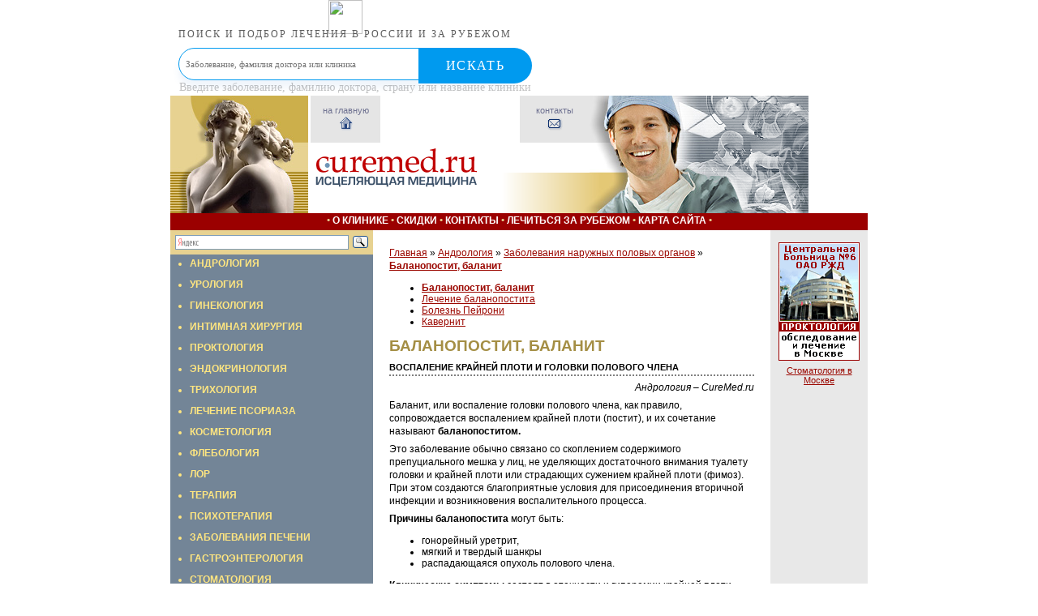

--- FILE ---
content_type: text/html; charset=windows-1251
request_url: https://curemed.ru/andrology/diseasesexternalgenitals/balanitis/
body_size: 7648
content:
<!DOCTYPE HTML PUBLIC "-//W3C//DTD HTML 4.0 transitional//EN">
<html>
<head>
<title>БАЛАНОПОСТИТ, БАЛАНИТ</title>
<meta http-equiv="Content-Type" content="text/html; charset=windows-1251">
<meta name=Description content="Запись на прием к ведущим андрологам  по телефону: (495) 585-9241. Профессиональная медицинская помощь при  врождённых, генетических аномалиях развития половых органов у мужчин. Лечение воспалительных заболеваний, травм, новообразований мочеиспускательного канала уретры, предстательной железы, семенных пузырьков, мошонки,  и полового члена.">
<meta name=Keywords content="Андрология, клиника андрологии, центр андрологии, яички, предстательная железа, простатит, лечение простатита, баланопостит, рак простаты, аденома простаты, кондилома, орхоэпидидимит, орхит, мошонка, мужское бесплодие, эрекция, нарушение эрекции, половой член, импотенция">
<style>body, td, th {
	font-family:Verdana, Arial, sans serif;
	font-size: 8pt;}
	
body {
	padding-bottom:8px}
	
a, strong {
	color:#9B0700}
	
em {
	color:#660000;
	font-style: normal;
	padding-bottom:3px;
	background-image: url('/images/cc_09.gif');
	background-position: bottom left; 
	background-repeat: repeat-x;}

h1, h2, h3, h4, h5, h6, p {
	margin:0;
	margin-bottom:.5em;
	padding:0;}
	
h1, h2, h3, h4 {
	clear:both}
	
h1, h2 {
	font-family: Arial, Swiss, Helvetica, sans serif}	
	
h1 {
	font-size:14pt;
	color:#A48E44;}	

h2 {
	font-size:12pt;
	color:#A48E44;}
	
h1, h2 {
	font-family: Arial, Swiss, Helvetica, sans serif}	

h3 {
	font-family: Tahoma, Arial, sans serif; 
	font-size:11pt;
	color:#6C6C6C;
	background-color:#F5F5F5;
	padding:1px;
	padding-left:.5em;
	padding-top:0}

h4 {
	font-size:10pt;
	color:#660000;}

h5 {
	font-size:9pt;
	color:#660000;} 	

td.menu {
	background:#E7D291}

.menu ul {
	background-color: #738597;
	margin:0;
	padding:0;
	font-family: Tahoma, Arial, sans serif;
	font-size:9pt;
	font-weight:bold;
	color:#FFE680;
	list-style-type: square;
	list-style: outside;
	border-bottom: 1px solid #E7D291;}

.menu ul ul {
	background-color:#8C9BAA;
	font-family: Verdana, Arial, sans serif;
	font-size:8pt;
	color:#D5D5DB;
	list-style: outside;
	border: 0;}
	
.menu li {
	text-transform: uppercase;
	margin-left:24px;
	padding-top:4px;
	padding-bottom:8px;}
	
.menu li li {
	text-transform: none;
	margin:0;
	margin-top:5px;
	margin-left:14px;
	padding-top:0;
	padding-bottom:4px;
	padding-left:0;
	padding-right:8px; 
	border:0;}
	
.menu ul a {
	color:#FFE680; 
	font-weight:bold;
	text-decoration:none}
	
.menu ul ul a {
	color:white; 
	font-weight:normal}
	
.menu ul a:hover {
	color:#FFE680;
	text-decoration:underline}

	
.menu li#last {
	border:0}

.topnav {
	padding:2px;
	padding-bottom:4px;
	text-align:center;
	font-family: Verdana, Tahoma, sans serif;
	background-color:#9B0000;
	font-size:9pt;
	font-weight:bold;
	color:#E7D291;
	text-transform:uppercase}
	
.footer {
	padding:2px;
	padding-bottom:4px;
	text-align:center;
	font-family: Verdana, Tahoma, sans serif;
	background-color:#9B0000;
	font-size:8pt;
	font-weight:bold;
	color:#E7D291;
	text-transform:none}

.topnav a, .footer a {
	font-family: Tahoma, Arial, Helvetica, Swiss, sans serif;
	color:white;
	text-decoration:none}
	
.topnav a:hover, .footer a:hover {
	text-decoration:underline}
	
.footer a {
	font-size: 8pt}
	
input {
	font-size:8pt}
	
button {
	padding:0;
	border:0}

	
.right_cell {
	width:20%;
	background-color:#E8E8E8;
	padding:10px;
	color:black;}
	
.right_cell p#first:first-letter {
	display:block;
	float:left;
	margin-right:4px;
	font-size:36pt;
	font-family: Times New Roman, serif;
	color:#F5DE93}
	
.right_cell strong {
	float:right;
	color:#9B0000;
	margin-top:4px}

.right_cell strong a {
float:left;
	margin-right:10px;
	margin-bottom:6px;
	color:#9B0000}
	
.content {
	padding:20px;
	font-size:9pt;}	

.content h4 {
	font-size: 8pt; 
	padding-bottom: 3px; 
	text-transform: uppercase; 
	color: black; 
	border-bottom: gray 2px dotted; 
	font-family: tahoma, verdana, arial, helvetica, san serif}

.content table {
	margin-bottom:1em}

.content td {
	border: gray 1px solid; 
	padding: 2px; 
	background:#eeeeee; 
	border-top:1px solid white; 
	border-left:1px solid white}

.content th { 
	padding: 2px; 
	background: #F5DE93; 
	vertical-align: baseline; 
	color: #660000; 
	text-align: center; 
	border: 1px solid #B7910B; 
	border-top:1px solid #FBF2D7; 
	border-left:1px solid #FBF2D7}

.content caption {
	padding:6px; 
	font-size: 8pt; 
	color: #660000}

.content table {
	width: 100%; 
	background:#cccccc}

.content ul ul {
	margin-bottom:4px}

.content p {line-height:1.4em}
	
.content p#first:first-letter {
	display:block;
	float:left;
	margin-right:4px;
	font-size:36pt;
	font-family: Times New Roman, serif;
	color:#993400;
	line-height:1em}
	
.content img {
	border:3px double #808080;
	background-color:white;
	margin-top:5px}
	
img#right {
	float:right;
	margin-left:10px}

td.topnavbar {
	text-align: center;}

.topnavbar a {
	color:#6F7291;
	text-decoration:none}</style>
<script language="JavaScript1.1">
<!--
var image1=new Image()
image1.src="/images/book_gray.png"
var image2=new Image()
image2.src="/images/book_sand.png"
var image3=new Image()
image3.src="/images/print_gray.png"
var image4=new Image()
image4.src="/images/print_sand.png"
var image5=new Image()
image5.src="/images/home_gray.png"
var image6=new Image()
image6.src="/images/home_sand.png"
var image7=new Image()
image7.src="/images/mail_gray.png"
var image8=new Image()
image8.src="/images/mail_sand.png"
//-->
</script>
<script src="//code.jivosite.com/widget.js" data-jv-id="Zmo7LrlbMO" async></script>
</head>
<body bgcolor="#FFFFFF" leftmargin="0" topmargin="0" marginwidth="0" marginheight="0">
<center>
<table width="788" height="289" border="0" cellpadding="0" cellspacing="0">
<tr>
<td colspan="3">
<!--HEADER-->
<div style="min-width: 430px; max-width: 840px; padding: 0; margin: auto;"><div style="height: 59px; margin: 0; padding: 0; display: block;"><div style="height: 59px; float:left;  margin: 0; padding: 0; display: block; min-width=420px;"><center><a href="https://mednavigator.ru/" style="text-decoration: none;"><img src="https://mednavigator.ru/img/logo.svg" alt="" border="0" style="height: 42px; 
border-style: none;"><p style="font-size: 12px; line-height: 1px; letter-spacing: 2px; text-transform: uppercase;  color: rgba(53,53,53,.8); margin: 0; padding: 0; font-family: HelveticaNeueCyr-Light;">
Поиск и подбор лечения в России и за рубежом</p></a></center></div>
<div style="height: 59px; float: left; min-width=420px; "><form action="https://mednavigator.ru/search/" method="get" target="_blank"><div style="position: relative;"><input type="text" name="search_query"  placeholder="Заболевание, фамилия доктора или клиника" autocomplete="off" style="border: 1px solid #009aef;  -webkit-border-radius: 29px; border-radius: 29px;  -webkit-box-shadow: 0 9px 8px rgba(58,130,207,.08); box-shadow: 0 9px 8px rgba(58,130,207,.08); background: #fff; height: 40px; width: 97%; line-height: 1; padding-left: 8px; font-family: HelveticaNeueCyr-Light; color: #353535; -webkit-transition: -webkit-box-shadow .4s; transition: -webkit-box-shadow .4s; -o-transition: box-shadow .4s; transition: box-shadow .4s; transition: box-shadow .4s,-webkit-box-shadow .4s;">	<button style=" min-width: 140px; max-width: 140px; width: 100%; -webkit-border-radius: 0 29px 29px 0;
 border-radius: 0 29px 29px 0; background: #009aef; border: none; height: 44px; font-size: 16px; color: #fff; letter-spacing: 1.44px; text-transform: uppercase; cursor: pointer; position: absolute; top: 0;  right: 0; font-family: HelveticaNeueCyr-Light;">Искать</button></div><p style="text-align: left; font-size: 14px; color: rgba(53,53,53,.3); margin: 0; padding: 1px; font-family: elveticaNeueCyr-Light;">Введите заболевание, фамилию доктора, страну или название клиники</p></form></div></div></div>
<table id="Table_01" width="787" height="145" border="0" cellpadding="0" cellspacing="0">
	<tr>
		<td rowspan="4" bgcolor="#E7D291"><img src="/images/vs_01.jpg" width="170" height="145"></td>
		<td rowspan="4"><img src="/images/spacer.gif" width="3" height="145"></td>
		<td colspan="2" bgcolor="#E5E5E5">
		
<!--top navigation buttonz-->	
		<table width="100%" cellpadding="0" cellspacing="0" border="0">
		<tr align="center" class="topnavbar">
		
		<td width="25%" id="cell1"><a 
		href="http://www.curemed.ru" 
		title="Перейти на главную страницу"
		onMouseOver="cell1.style.backgroundColor='#f5de93';
		pic1.src='/images/home_sand.png'"
		onMouseOut="cell1.style.backgroundColor='transparent';
		pic1.src='/images/home_gray.png'"
		>на главную<br>
		<img id="pic1" src="/images/home_gray.png" border="0"></a></td>
			
			
<!--separator--><td bgcolor="white" width="3"><img src="/images/spacer.gif" border="0" width="3" height="58"></td>
			
		<td width="25%" id="cell4" 
		background-position: bottom right; background-repeat: no-repeat"><a
		href="mailto:info@curemed.ru" 
		title="Связаться по e-mail" 			
		onMouseOver="cell4.style.backgroundColor='#f5de93'; 
		pic4.src='/images/mail_sand.png'" 
		onMouseOut="cell4.style.backgroundColor='transparent'; 
		pic4.src='/images/mail_gray.png';"
		>контакты<br>
		<img id="pic4" src="/images/mail_gray.png" border="0"></a>
		</td></tr></table>
<!--/top navigation buttonz-->		
		
		</td>
		<td><img src="/images/vs_04.jpg" width="143" height="58"></td>
		<td rowspan="2" bgcolor="#E5E5E5"><img src="/images/vs_05.gif" width="127" height="95"></td>
	</tr>
	<tr>
		<td><img src="/images/vs_06.gif" width="205" height="37" alt="curemed.ru"></td>
		<td><img src="/images/spacer.gif" width="139" height="37"></td>
		<td rowspan="3"><img src="/images/vs_08.jpg" width="143" height="87"></td>
	</tr>
	<tr>
		<td><img src="/images/vs_09.gif" width="205" height="19" alt="исцеляющая медицина"></td>
		<td><img src="/images/vs_10.gif" width="139" height="19"></td>
		<td rowspan="2" bgcolor="#E5E5E5"><img src="/images/vs_11.gif" width="127" height="50"></td>
	</tr>
	<tr>
		<td><img src="/images/spacer.gif" width="205" height="31"></td>
		<td><img src="/images/vs_13.gif" width="139" height="31"></td>
	</tr>
</table>

<!--/HEADER-->
</td>
</tr><tr>
<td colspan="3" class="topnav">

<!--top horisontal menu-->

	&#149;
<a href="http://www.curemed.ru/cure/">О клинике</a>		&#149;
<a href="http://www.curemed.ru/talon/">Скидки</a>		&#149;
<a href="http://www.curemed.ru/contacts/">Контакты</a>		&#149;
<a href="http://www.curemed.ru/treatmentapplication/">Лечиться за рубежом</a>		&#149;
<a href="http://www.curemed.ru/map/">Карта сайта</a>	&#149;
<!--/top horisontal menu-->

</td>
</tr><tr valign="top">
<td class="menu">

<!--left menu column-->

<div style='width:250px;' class="ya-site-form ya-site-form_inited_no" onclick="return {'action':'http://curemed.ru/search/','arrow':false,'bg':'transparent','fontsize':12,'fg':'#000000','language':'ru','logo':'rb','publicname':'http://curemed.ru/','suggest':true,'target':'_self','tld':'ru','type':3,'usebigdictionary':true,'searchid':2282441,'input_fg':'#000000','input_bg':'#ffffff','input_fontStyle':'normal','input_fontWeight':'normal','input_placeholder':null,'input_placeholderColor':'#000000','input_borderColor':'#7f9db9'}"><form action="https://yandex.ru/search/site/" method="get" target="_self" accept-charset="utf-8"><input type="hidden" name="searchid" value="2282441"/><input type="hidden" name="l10n" value="ru"/><input type="hidden" name="reqenc" value=""/><input type="search" name="text" value=""/><input type="submit" value="Найти"/></form></div><style type="text/css">.ya-page_js_yes .ya-site-form_inited_no { display: none; }</style><script type="text/javascript">(function(w,d,c){var s=d.createElement('script'),h=d.getElementsByTagName('script')[0],e=d.documentElement;if((' '+e.className+' ').indexOf(' ya-page_js_yes ')===-1){e.className+=' ya-page_js_yes';}s.type='text/javascript';s.async=true;s.charset='utf-8';s.src=(d.location.protocol==='https:'?'https:':'http:')+'//site.yandex.net/v2.0/js/all.js';h.parentNode.insertBefore(s,h);(w[c]||(w[c]=[])).push(function(){Ya.Site.Form.init()})})(window,document,'yandex_site_callbacks');</script>
<ul><li><b><a href=/andrology/>Андрология</a></b><li><a href=/urology/>Урология</a><li><a href=/gynaecology/>Гинекология</a><li><a href=/intimatesurgery/>Интимная хирургия</a><li><a href=/proctology/>Проктология</a><li><a href=/endocrinology/>Эндокринология</a><li><a href=/trichology/>Трихология</a><li><a href=/psoriasis/>Лечение псориаза</a><li><a href=/cosmetology/>Косметология</a><li><a href=/phlebology/>Флебология</a><li><a href=/laryngology/>ЛОР</a><li><a href=/therapeutics/>Терапия</a><li><a href=/psychotherapy/>Психотерапия</a><li><a href=/diseasesliver/>Заболевания печени</a><li><a href=/gastroenterology/>Гастроэнтерология</a><li><a href=/Stomatology/>Стоматология</a><li><a href=/starvationdiet/>Физиотерапия</a><li><a href=/bariatric/>Бариатрическая хирургия </a><li><a href=/mammology/>Маммология</a><li><a href=/plastic-surgery/>Пластическая хирургия</a><li><a href=/traumatologyorthopedics/>Ортопедия и травматология</a><li><a href=/endoscopicsurgery/>Эндоскопическая хирургия</a><li><a href=/ThoracicSurgery/>Торакальная хирургия</a><li><a href=/onco/>Онкология</a></ul>


<p><center><a href='http://www.curemed.ru/treatmentabroad/'><img src='http://www.curemed.ru/files/11_7.gif' alt ='Лечение  за  рубежом  -  лучшие  клиники в Израиле, Германии, Швейцарии и Франции'></a></center></p>


<!--/left menu column-->

</td><td class="content">

<!--content area-->
<p><a href=/>Главная</a>&nbsp;&raquo; <a href=/andrology/>Андрология</a>&nbsp;&raquo; <a href=/andrology/diseasesexternalgenitals/>Заболевания наружных половых органов</a>&nbsp;&raquo; <a href=/andrology/diseasesexternalgenitals/balanitis/><b>Баланопостит, баланит</b></a></p>
<!-- content -->

<div id="ya-site-results" onclick="return {'tld': 'ru','language': 'ru','encoding': '','htmlcss': '1.x','updatehash': true}"></div><script type="text/javascript">(function(w,d,c){var s=d.createElement('script'),h=d.getElementsByTagName('script')[0];s.type='text/javascript';s.async=true;s.charset='utf-8';s.src=(d.location.protocol==='https:'?'https:':'http:')+'//site.yandex.net/v2.0/js/all.js';h.parentNode.insertBefore(s,h);(w[c]||(w[c]=[])).push(function(){Ya.Site.Results.init();})})(window,document,'yandex_site_callbacks');</script>

<ul><li><b><a href=/andrology/diseasesexternalgenitals/balanitis/>Баланопостит, баланит</a></b><li><a href=/andrology/diseasesexternalgenitals/treatmentbalanitis/>Лечение баланопостита</a><li><a href=/andrology/diseasesexternalgenitals/penileinduration/>Болезнь Пейрони</a><li><a href=/andrology/diseasesexternalgenitals/cavernitis/>Кавернит</a></ul>
<H1>БАЛАНОПОСТИТ, БАЛАНИТ</h1>
<h4>Воспаление крайней плоти и головки полового члена</h4>
<p align=right><i>Андрология – CureMed.ru</i></p>
<P>Баланит, или воспаление головки полового члена, как правило, сопровождается воспалением крайней плоти (постит), и их сочетание называют <B>баланопоститом. </B> <P>Это заболевание обычно связано со скоплением содержимого препуциального мешка у лиц, не уделяющих достаточного внимания туалету головки и крайней плоти или страдающих сужением крайней плоти (фимоз). При этом создаются благоприятные условия для присоединения вторичной инфекции и возникновения воспалительного процесса. </P><P><B>

Причины баланопостита </B> могут быть: <UL>
<LI>	гонорейный уретрит,</LI>
<LI>	мягкий и твердый шанкры </LI>
<LI>распадающаяся опухоль полового члена. </LI></UL></P>

<P><B>Клинические симптомы </B>состоят в отечности и гиперемии крайней плоти, гнойных выделениях из препуциального мешка, а у некоторых больных — и поверхностных изъязвлениях (язвенный баланопостит). Больные в основном предъявляют жалобы на зуд и жжение в области головки полового члена. </P>

<P>В ранней стадии заболевания баланопостит хорошо поддается лечению и воспалительный процесс быстро стихает. Если больной своевременно не обращается за помощью, то воспалительный процесс может прогрессировать, в этих случаях увеличиваются отек и гиперемия крайней плоти и головки полового члена, усиливаются гнойные выделения, при оттягивании воспаленной крайней плоти может наступить парафимоз. Для уточнения этиологии заболевания необходимо бактериологическое исследование гноя.</P>

<P>Обычно воспалительный процесс на внутреннем листке крайней плоти и головке полового члена возникает при фимозе, когда невозможно осуществлять регулярно туалет полового члена или он вообще не осуществляется по «иным» причинам. Как при всяком воспалении, налицо все компоненты. Это гиперемия и болевые ощущения, зуд, серозное или гнойное отделяемое. Картина мало привлекательна со всех точек зрения: субъективной, объективной, эстетической. </P><P>Половое сношение в таких условиях не может доставлять удовольствие ни одной из сторон.</P>
<P><A title="ЦЕНТР АНДРОЛОГИИ и ИНТИМНОЙ ХИРУРГИИ ЦБ № 6 ОАО РЖД - МОСКВА"  href=" http://www.curemed.ru/andrology/andrologycenter/"> ЦЕНТР АНДРОЛОГИИ и ИНТИМНОЙ ХИРУРГИИ ЦБ № 6 ОАО РЖД </A>
<br><br>
<!--
<TABLE width="80%" align=center border=0>
  <TR>
    <TD colSpan=2>
      <P align=center><B>Куда обратиться с моим заболеванием?</B></P></TD></TR>
  <TR>
    <TD>
      <P align=center><B><A href=/treatmentmoscow/><FONT color=#22229c>ХОЧУ лечиться в 
    МОСКВЕ</FONT></A></B></P></TD>
    <TD>
      <P align=center><B><A href=/treatmentabroad/><FONT color=#22229c>ХОЧУ лечиться ЗА 
      РУБЕЖОМ</FONT></A></B></P></TD></TR></TABLE>-->
<ul><li><b><a href=/andrology/diseasesexternalgenitals/>Заболевания наружных половых органов</a></b><li><a href=/andrology/aperiodicitiespenis/>Аномалии полового члена</a><li><a href=/andrology/malesterility/>Мужское бесплодие</a><li><a href=/andrology/tiestesticleaperiodici/>Аномалии яичек</a><li><a href=/andrology/orchiepididymitis/>Орхоэпидидимит</a><li><a href=/andrology/scrotumdiseases/>Мошонка - заболевания и травмы</a><li><a href=/andrology/tumorsmalegenitals/>Опухоли мужской половой системы</a><li><a href=/andrology/sexualdisordersman/>Cексуальные расстройства у мужчин</a><li><a href=/andrology/treatmentsexualdisorders/>Принципы лечения половых расстройств</a><li><a href=/andrology/phallichypertrophy/>Увеличение полового члена</a><li><a href=/andrology/andrologycenter/>Центр андрологии и интимной хирургии</a></ul>
<!---->
<form name="skidka" method=post action=/netcat/add.php>
<input name=cc type=hidden value=2124>
<input name=sub type=hidden value=2243>
<input name=catalogue type=hidden value=1>
<input type=hidden name=posting value=1>
<input type=hidden name=f_Date value=1475608100>

<p style='margin: 10px 0;font-size: 20px;font-weight: bold;color: #128eb5;'>ОФОРМИТЬ ЗАЯВКУ на ЛЕЧЕНИЕ</p>
     Фамилия И.О. (*):<br />
      <input name='f_Fio' type='text' size='50' style='width:450px;' maxlength='255' value='' /><br />
<div><span style='float:left'>Ваш E-mail (*):<br />
     <input name='f_Email' type='text' size='30' style='width:210px;' maxlength='255' value='' /></span>
<span style='float:left; margin-left:30px;'>Ваш телефон (*):<br />
<input name='f_Phone' type='text' size='30' style='width:210px;' maxlength='255' value='' /></span></div><br clear=all>
<div><span style='float:left'>Предпочтения<br>по стране лечения:<br />
<select name='f_jelstrana'><option value='Израиль' >Израиль</option>
<option value='Германия' >Германия</option>
<option value='Австрия' >Австрия</option>
<option value='Швейцария' >Швейцария</option>
<option value='Франция' >Франция</option>
<option value='Греция' >Греция</option>
<option value='Финляндия' >Финляндия</option>
<option value='США' >США</option>
<option value='Южная Корея' >Южная Корея</option>
<option value='Россия' >Россия</option>
<option value='Другое' >Другое</option>
</select></span>
<span style='float:left; margin-left:30px;'>Стоимость лечения и<br>обслуживания:<br />
<select  name='f_summa'>
<option value='Эконом' >Эконом</option>
<option value='Оптимум' >Оптимум</option>
<option value='VIP - уровень' >VIP - уровень</option>
</select>
</span></div><br clear=all>
Описание проблемы:<br />
<textarea name='f_problema' rows='4' cols='60'  style='width:450px;'></textarea><br /><br />
  <div><span style='float:left'><input type='submit' value='Отправить заявку' /></span>
<span style='float:left; margin-left:15px; line-height:100%;'>* -поля, обязательные для заполнения.</span></div>
</form>

<!-- /content -->
<!--/content area-->

</td>
<td class="right_cell">
<p><center><A href="http://www.curemed.ru/talon/"><IMG height=146 alt="ТАЛОН на бесплатную КОНСУЛЬТАЦИЮ - ЦБ №6 ОАО РЖД" src="http://www.curemed.ru/files/11_1.gif" width=100 border=0></A></center></p>
<P align=center><a href=/Stomatology/moscowstom/>Стоматология в Москве</a></a>
</td>
</tr>
<tr>
<td><img src="/images/spacer.gif" width="172" height="3"></td>
<td><img src="/images/spacer.gif" width="1" height="3"></td>
<td><img src="/images/spacer.gif" width="1" height="3"></td>
</tr><tr>
<td colspan="3" class="footer">

<!--footer-->

<a href=http://curemed.ru/andrology/>Андрология</a>			&#149; 
<a href=http://curemed.ru/urology/>Урология</a>			&#149; 
<a href=http://curemed.ru/gynaecology/>Гинекология</a>			&#149; 
<a href=http://curemed.ru/intimatesurgery/>Интимная хирургия</a>			&#149; 
<a href=http://curemed.ru/psoriasis/>Лечение псориаза</a>			&#149;
<a href=http://curemed.ru/psychotherapy/>Психотерапия</a>		
<br>
<a href=http://curemed.ru/trichology/>Трихология</a>			&#149; 
<a href=http://curemed.ru/cosmetology/>Косметология</a>			&#149; 
<a href=http://curemed.ru/phlebology/>Флебология</a>			&#149; 
<a href=http://curemed.ru/proctology/>Проктология</a>			&#149; 
<a href=http://curemed.ru/laryngology/>Лор</a>			&#149; 
<a href=http://curemed.ru/therapeutics/>Терапия</a>			


<!--/footer-->

</td>
</tr>
</table><br>
&copy; 2005-2019  CureMed.ru
</center>



<br><center>


<br>
<table width="100%" border="0" cellspacing="0" cellpadding="0">
<tr><td>
<center></center>
</td></tr></table>

<br><br><TABLE width=100% cellpadding=0 cellspacing=0 border=0></TABLE>

<br><br>
<center>
	
<br><br></center>

<center><iframe src="https://mednavigator.ru/blok-poiska" frameborder="0" scrolling="auto"  allowtransparency="yes" seamless="yes" align="center" width="60%" height="280"></iframe></center>
</BODY>
</HTML>